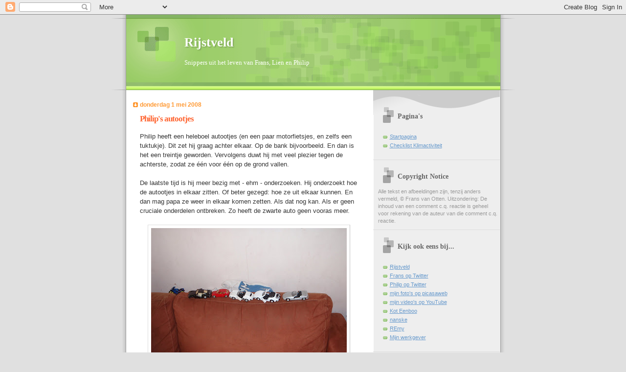

--- FILE ---
content_type: text/html; charset=utf-8
request_url: https://www.google.com/recaptcha/api2/aframe
body_size: 266
content:
<!DOCTYPE HTML><html><head><meta http-equiv="content-type" content="text/html; charset=UTF-8"></head><body><script nonce="FGiYa8KhORWxseoaKksSBg">/** Anti-fraud and anti-abuse applications only. See google.com/recaptcha */ try{var clients={'sodar':'https://pagead2.googlesyndication.com/pagead/sodar?'};window.addEventListener("message",function(a){try{if(a.source===window.parent){var b=JSON.parse(a.data);var c=clients[b['id']];if(c){var d=document.createElement('img');d.src=c+b['params']+'&rc='+(localStorage.getItem("rc::a")?sessionStorage.getItem("rc::b"):"");window.document.body.appendChild(d);sessionStorage.setItem("rc::e",parseInt(sessionStorage.getItem("rc::e")||0)+1);localStorage.setItem("rc::h",'1769899575608');}}}catch(b){}});window.parent.postMessage("_grecaptcha_ready", "*");}catch(b){}</script></body></html>